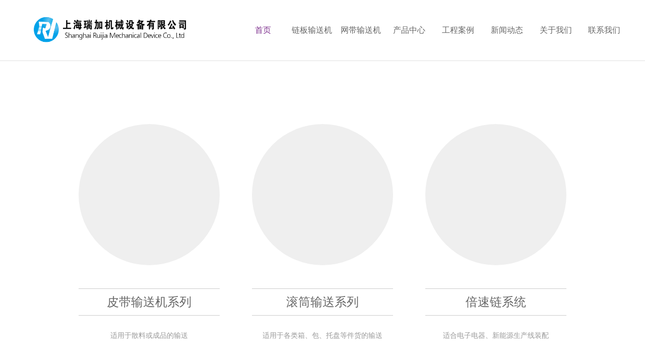

--- FILE ---
content_type: text/html
request_url: http://www.shrjjx.com/
body_size: 7845
content:
<!doctype html>
<html>
 <!--百度统计开始-->
<script>
var _hmt = _hmt || [];
(function() {
  var hm = document.createElement("script");
  hm.src = "https://hm.baidu.com/hm.js?1c0ab40d2c364badb0bf21d6ba526bb5";
  var s = document.getElementsByTagName("script")[0]; 
  s.parentNode.insertBefore(hm, s);
})();
</script>
 <!--百度统计结束-->

<head>
<meta charset="utf-8">
<meta http-equiv="X-UA-Compatible" content="IE=edge">
<meta name="viewport" content="width=device-width, initial-scale=1, user-scalable=no">
<meta name="format-detection" content="telephone=no" />
<title>链板输送机-网带输送机-倍速链-生产线流水线-上海瑞加输送设备生产厂家</title>
<meta name="description" content="上海链板输送机厂家生产链板输送机、网带输送机、提升机、皮带输送机、滚筒输送机、倍速链系统输送机、装配生产线, 链板输送机价格型号齐全，高清链板输送机图片技术参数介绍应有尽有，工业自动化流水线设备定制:13917883918。
" />
<meta name="author" content="design by www.shrjjx.com" />
<meta name="keywords" content="输送机,流水线，皮带输送机，滚筒输送机，网带输送机，链板输送机，输送机配件，输送机滚筒，带式输送机，输送机价格，输送机型号，输送机厂家,输送机配件，输送设备,输送机械" />
<link rel="stylesheet" type="text/css" href="/skin/css/base.css" />
<link rel="stylesheet" type="text/css" href="/skin/css/indexbanner.css" />
</head>
<body >
<!-- header -->
<div class="header" > <a href="/"><img class="headerLogo" src="/skin/images/logo.png" /></a> 
  <!-- list -->
  <div class="list">
    <div class="container">
      <ul class="content">
        <p class="listMTitle">产品类别</p>
        <li class="listTitle">
          <div class="title"> <img src="/skin/images/listpointer.png" /><a href="/pro/01/"><span>皮带输送机</span></a>
            <div class="pointer">
              <div class="sub sub1"></div>
              <div class="sub sub2"></div>
            </div>
          </div>
          <ul class="listContent">
          </ul>
        </li>
        <li class="listTitle">
          <div class="title"> <img src="/skin/images/listpointer.png" /><a href="/pro/02/"><span>滚筒输送机</span></a>
            <div class="pointer">
              <div class="sub sub1"></div>
              <div class="sub sub2"></div>
            </div>
          </div>
          <ul class="listContent">
          </ul>
        </li>
        <li class="listTitle">
          <div class="title"> <img src="/skin/images/listpointer.png" /><a href="/pro/04/"><span>链板式输送系统</span></a>
            <div class="pointer">
              <div class="sub sub1"></div>
              <div class="sub sub2"></div>
            </div>
          </div>
          <ul class="listContent">
          </ul>
        </li>
      </ul>
    </div>
    <div class="addBtn">
      <div class="sub1 sub"></div>
      <div class="sub2 sub"></div>
    </div>
  </div>
  <!-- list over -->
  <ul class="nav">
    <div class="navTop"></div>
    <li class="child on"> <a href="/">
      <p class="title">首页</p>
      </a> </li>
    <li class="child"> <a href="/pro/04/">
      <p class="title">链板输送机</p>
      </a> </li>
    <li class="child"> <a href="/pro/03/">
      <p class="title">网带输送机</p>
      </a> </li>
    <li class="child"> <a href="/pro/">
      <p class="title">产品中心</p>
      </a>
      <ul class="childContent">
         <a href="/pro/01/">
        <li class="childContentLi">皮带输送机</li>
        </a>  <a href="/pro/02/">
        <li class="childContentLi">滚筒输送机</li>
        </a>  <a href="/pro/03/">
        <li class="childContentLi">网带输送机</li>
        </a>  <a href="/pro/04/">
        <li class="childContentLi">链板输送机</li>
        </a>  <a href="/pro/06/">
        <li class="childContentLi">万向球平台</li>
        </a>  <a href="/pro/07/">
        <li class="childContentLi">流水线设备</li>
        </a>  <a href="/pro/08/">
        <li class="childContentLi">输送机配件</li>
        </a> 
      </ul>
      <img class="wapNavPointer" src="/skin/images/wapnavpointer.jpg" /> </li><li class="child"> <a href="/anli/">
      <p class="title">工程案例</p>
      </a>
      <ul class="childContent">
         <a href="/anli/xt/">
        <li class="childContentLi">汽车/机械/电子</li>
        </a>  <a href="/anli/hy/">
        <li class="childContentLi">医疗/化工/食品</li>
        </a>  <a href="/anli/cp/">
        <li class="childContentLi">物流/电商</li>
        </a> 
      </ul>
      <img class="wapNavPointer" src="/skin/images/wapnavpointer.jpg" /> </li><li class="child"> <a href="/shouce/">
      <p class="title">新闻动态</p>
      </a>
      <ul class="childContent">
         <a href="/shouce/cjwt/">
        <li class="childContentLi">常见问题</li>
        </a>  <a href="/shouce/Activities/">
        <li class="childContentLi">输送机价格</li>
        </a>  <a href="/shouce/hyzx/">
        <li class="childContentLi">技术动态</li>
        </a>  <a href="/shouce/bywh/">
        <li class="childContentLi">保养维护</li>
        </a> 
      </ul>
      <img class="wapNavPointer" src="/skin/images/wapnavpointer.jpg" /> </li><li class="child"> <a href="/about/">
      <p class="title">关于我们</p>
      </a>
      <ul class="childContent">
         <a href="/about/jj/">
        <li class="childContentLi">公司简介</li>
        </a>  <a href="/about/qyxc/">
        <li class="childContentLi">企业相册</li>
        </a>  <a href="/about/qywh/">
        <li class="childContentLi">企业文化</li>
        </a>  <a href="/about/xzwm/">
        <li class="childContentLi">选择我们</li>
        </a> 
      </ul>
      <img class="wapNavPointer" src="/skin/images/wapnavpointer.jpg" /> </li><li class="child"> <a href="/Contact/">
      <p class="title">联系我们</p>
      </a>
      <ul class="childContent">
        
      </ul>
      <img class="wapNavPointer" src="/skin/images/wapnavpointer.jpg" /> </li>
   
    <li class="child navChildSearch" style="line-height:px;"> <img   style="margin-top: 53px;" class="seachIcon" src="/skin/images/seachicon.png" /> </li>
  </ul>
  <!-- searchContent -->
  <div class="searchContent">
    <form  name="formsearch" action="/plus/search.php">
      <div class="seach">
        <input type="hidden" name="kwtype" value="0" />
        <input type="text" name="q" class="seachText" placeholder="搜索" />
        <button type="submit" class="search-submit">
        <div id="btn_2" class="btn"><img src="/skin/images/footsearch.png" /></div>
        </button>
      </div>
    </form>
  </div>
  <!-- searchContent over --> 
  <!-- wap --> 
  <img class="wapNavBtn" src="/skin/images/wapnavbtn.png" />
  
  <!-- wap over --> 
</div>
<!-- header over -->
</div>
<!-- wap over -->
</div>
<!-- header over -->

<link rel="stylesheet" type="text/css" href="/skin/css/index.css" />
<!-- banner -->
<div class="banner">
  <div class="contents">
    <div class="content" style="background-image:url(/skin/images/ban1.jpg)">
      <div class="container">
        <div class="contentInfo">
          <div class="sub"></div>
          <div class="quan"></div>
          <p class="title">滚筒输送系统</p>
          <p class="info">结构简单、安装简便、易拆卸维护<br/>
            投入成本低、实现产值品牌价值最大化</p>
          <a href="#">
          <div class="btn">了解更多</div>
          </a> </div>
      </div>
    </div>
    <div class="content" style="background-image:url(/skin/images/ban2.jpg)">
      <div class="container">
        <div class="contentInfo">
          <div class="sub"></div>
          <div class="quan"></div>
          <p class="title">倍速链输送系统</p>
          <p class="info">适用于各种行业和生产线，如电子、家电、汽车制造、物流配送等</p>
          <a href="#">
          <div class="btn">了解更多</div>
          </a> </div>
      </div>
    </div>
    <div class="content" style="background-image:url(/skin/images/ban3.jpg)">
      <div class="container">
        <div class="contentInfo">
          <div class="sub"></div>
          <div class="quan"></div>
          <p class="title">大型自动化生产线、流水线</p>
          <p class="info">高速、高精度生产，提高生产效率、保证安全生产</p>
          <a href="#">
          <div class="btn">了解更多</div>
          </a> </div>
      </div>
    </div>
  </div>
  <div class="bannerNav"> </div>
  <img class="bannerBg" src="/skin/images/bannerbg.jpg" /> </div>
<!-- banner over --> 

<!--product -->
<div class="other">
  <div class="container">
    <div class="child" style="margin:30px;" > <a href="/pro/01/">
      <div class="childImg"><img class="childImgc" src="/skin/images/one.png" /></div>
      <p class="childTitle">皮带输送机系列</p>
      <p class="childInfo">适用于散料或成品的输送</p>
      </a> </div>
    <div class="child" style="margin:30px;"> <a href="/pro/02/">
      <div class="childImg"><img class="childImgc" src="/skin/images/two.png" /></div>
      <p class="childTitle">滚筒输送系列</p>
      <p class="childInfo">适用于各类箱、包、托盘等件货的输送</p>
      </a> </div>
    <div class="child" style="margin:30px;"><a href="/pro/03/">
      <div class="childImg"> <img class="childImgc" src="/skin/images/three.png" /> </div>
      <p class="childTitle">倍速链系统</p>
      <p class="childInfo">适合电子电器、新能源生产线装配</p>
    </a></div>
  </div>
</div>
<!-- product over --> 

<!-- product2 -->
<div class="work">
  <div class="workTitle">
    <div class="mainTitle">PRODUCT</div>
  </div>
  <div class="container"> <a href="/pro/02/zw/123.html">
    <div class="child" id="work2"> <img class="childImg" src="/uploads/allimg/150711/1-150G1202J3260-lp.jpg" />
      <p class="childTitle">包胶转弯滚筒输送机</p>
      <img class="childFoot" src="/skin/images/projectfixed.png" /> <img class="childRight" src="/skin/images/projecticon.png" />
      <div class="childHide"></div>
      <img class="childSearch" src="/skin/images/projectsearch.png" />
      <div class="childSearchBg"></div>
    </div>
    </a>
<a href="/pro/01/sp/278.html">
    <div class="child" id="work3"> <img class="childImg" src="/uploads/allimg/181031/1-1Q03110503D37.jpg" />
      <p class="childTitle">不锈钢双层皮带输送机</p>
      <img class="childFoot" src="/skin/images/projectfixed.png" /> <img class="childRight" src="/skin/images/projecticon.png" />
      <div class="childHide"></div>
      <img class="childSearch" src="/skin/images/projectsearch.png" />
      <div class="childSearchBg"></div>
    </div>
    </a>
<a href="/pro/04/px/320.html">
    <div class="child" id="work4"> <img class="childImg" src="/uploads/allimg/240831/1-240S11RUE26.jpg" />
      <p class="childTitle">压铸机冷却链板线</p>
      <img class="childFoot" src="/skin/images/projectfixed.png" /> <img class="childRight" src="/skin/images/projecticon.png" />
      <div class="childHide"></div>
      <img class="childSearch" src="/skin/images/projectsearch.png" />
      <div class="childSearchBg"></div>
    </div>
    </a>
<a href="/pro/04/px/319.html">
    <div class="child" id="work5"> <img class="childImg" src="/uploads/allimg/240831/1-240S1152349647.jpg" />
      <p class="childTitle">废料链板输送机</p>
      <img class="childFoot" src="/skin/images/projectfixed.png" /> <img class="childRight" src="/skin/images/projecticon.png" />
      <div class="childHide"></div>
      <img class="childSearch" src="/skin/images/projectsearch.png" />
      <div class="childSearchBg"></div>
    </div>
    </a>
<a href="/pro/01/zw/1031/277.html">
    <div class="child" id="work6"> <img class="childImg" src="/uploads/allimg/240901/1-240Z11G025b8.jpg" />
      <p class="childTitle">转弯皮带输送机厂家</p>
      <img class="childFoot" src="/skin/images/projectfixed.png" /> <img class="childRight" src="/skin/images/projecticon.png" />
      <div class="childHide"></div>
      <img class="childSearch" src="/skin/images/projectsearch.png" />
      <div class="childSearchBg"></div>
    </div>
    </a>
<a href="/pro/07/ds/272.html">
    <div class="child" id="work7"> <img class="childImg" src="/uploads/allimg/240831/1-240S122021c01.jpg" />
      <p class="childTitle">倍速链装配线</p>
      <img class="childFoot" src="/skin/images/projectfixed.png" /> <img class="childRight" src="/skin/images/projecticon.png" />
      <div class="childHide"></div>
      <img class="childSearch" src="/skin/images/projectsearch.png" />
      <div class="childSearchBg"></div>
    </div>
    </a>
 </div>
</div>
<!-- PRODUCT over --> 

<!-- about -->
<div class="about">
  <div class="container">
    <div class="left"><img src="/skin/images/gs.jpg" /></div>
    <div class="right">
      <p class="title">欢迎来到上海瑞加机械</p>
      <p class="info"> 上海瑞加机械设备有限公司专门从事输送机械,流水线,输送线,输送带,包装机械等自动化设备的研究、设计开发、销售的企业，产品涉及皮带输送机、滚筒输送机、流水线、板链输送机、网带输送机、倍速链输送机、插件线、烘道线、爬坡线、升降机、悬挂线、装配线、包装机械等自动化机械设备。 瑞加的核心理念，就是为顾客提供优质的产品和满意的服务。为此，我们将不懈努力，不断完善我们的产品线，改进我们的服务水平。不但力求让我们的产品质优价良，充分满足顾客的需要，而且确保我们的服务能够贴近人心，让顾客</p>
      <a href="/a/guanyuwomen/">
      <div class="btn">查看更多 >></div>
      </a> </div>
  </div>
</div>
<!-- about over --> 

<!-- news -->
<div class="news">
  <div class="mainTitle">新闻资讯</div>
  <div class="container">
    <div class="contents">
      <div class="content"> <a href="/shouce/hyzx/336.html">
        <div class="child">
          <div class="childImg"><img src="/uploads/allimg/250430/1-250430212330294-lp.jpg" /></div>
          <p class="childTitle">链板输送机有哪些优点</p>
          <p class="childTime">2025-06-22</p>
          <p class="childInfo">链板输送机 作为一种广泛应用于食品、化工、电子、机械制造等...</p>
        </div>
        </a>
<a href="/shouce/hyzx/340.html">
        <div class="child">
          <div class="childImg"><img src="/uploads/allimg/250617/1-25061FQ640G2-lp.jpg" /></div>
          <p class="childTitle">链板输送机适合哪些行业</p>
          <p class="childTime">2025-06-17</p>
          <p class="childInfo">链板输送机 凭借其结构坚固、承载能力强、适应性广等特点，在...</p>
        </div>
        </a>
<a href="/shouce/hyzx/171.html">
        <div class="child">
          <div class="childImg"><img src="/uploads/150629/1-1506291T444128.jpg" /></div>
          <p class="childTitle">输送机及主要知名厂家介绍</p>
          <p class="childTime">2025-06-12</p>
          <p class="childInfo">输送机厂家 行业有哪些厂家是让消费者信得过的呢？从企业销量...</p>
        </div>
        </a>
<a href="/shouce/hyzx/338.html">
        <div class="child">
          <div class="childImg"><img src="/uploads/allimg/250610/1-250610191U3Z3-lp.jpg" /></div>
          <p class="childTitle">顶板链输送机常见故障及解</p>
          <p class="childTime">2025-06-12</p>
          <p class="childInfo">顶板链输送机 作为工业生产中重要的物料输送设备，在长期运行...</p>
        </div>
        </a>
<a href="/shouce/hyzx/335.html">
        <div class="child">
          <div class="childImg"><img src="/uploads/allimg/250414/1-2504141914202J-lp.jpg" /></div>
          <p class="childTitle">链板输送机：多领域高效传</p>
          <p class="childTime">2025-04-14</p>
          <p class="childInfo">在现代工业生产的复杂流程中，物料的高效传输是保障生产效率...</p>
        </div>
        </a>
<a href="/shouce/hyzx/333.html">
        <div class="child">
          <div class="childImg"><img src="/uploads/allimg/241231/1-2412310Z6325B-lp.jpg" /></div>
          <p class="childTitle">链板输送机的输送能力和哪</p>
          <p class="childTime">2024-12-31</p>
          <p class="childInfo">链板输送机 的输送能力与以下多种因素有关： 链板速度 链板的...</p>
        </div>
        </a>
<a href="/shouce/hyzx/332.html">
        <div class="child">
          <div class="childImg"><img src="/uploads/allimg/241104/1-2411040916314K-lp.jpg" /></div>
          <p class="childTitle">链板输送机结构组成</p>
          <p class="childTime">2024-11-04</p>
          <p class="childInfo">链板输送机 主要由以下部分结构组成： 一、机架： 1、头架：位...</p>
        </div>
        </a>
<a href="/shouce/hyzx/325.html">
        <div class="child">
          <div class="childImg"><img src="/uploads/allimg/240907/1-240ZF92620239-lp.jpg" /></div>
          <p class="childTitle">链板输送机参数</p>
          <p class="childTime">2024-10-17</p>
          <p class="childInfo">链板输送机 的参数包括以下方面（仅供参考，实际参数可能因不...</p>
        </div>
        </a>
<a href="/shouce/hyzx/328.html">
        <div class="child">
          <div class="childImg"><img src="/uploads/allimg/240911/1-2409111G14V51-lp.jpg" /></div>
          <p class="childTitle">链板输送机型号有哪些</p>
          <p class="childTime">2024-09-25</p>
          <p class="childInfo">链板输送机 以其独特的优势在众多行业中得到了广泛应用，为生...</p>
        </div>
        </a>
<a href="/shouce/hyzx/329.html">
        <div class="child">
          <div class="childImg"><img src="/uploads/allimg/240918/1-24091QT256116-lp.jpg" /></div>
          <p class="childTitle">链板输送机标准有哪些</p>
          <p class="childTime">2024-09-18</p>
          <p class="childInfo">链板输送机 在现代物流、生产线和工业自动化领域发挥着越来越...</p>
        </div>
        </a>
<a href="/shouce/hyzx/326.html">
        <div class="child">
          <div class="childImg"><img src="/uploads/allimg/240908/1-240ZR1153IS-lp.jpg" /></div>
          <p class="childTitle">链板输送机电机功率计算</p>
          <p class="childTime">2024-09-08</p>
          <p class="childInfo">链板输送机 电机的主要是提供动力，驱动链板转动，从而实现物...</p>
        </div>
        </a>
<a href="/shouce/hyzx/324.html">
        <div class="child">
          <div class="childImg"><img src="/uploads/allimg/240906/1-240Z61G045U5-lp.jpg" /></div>
          <p class="childTitle">链板输送机的工作原理</p>
          <p class="childTime">2024-09-06</p>
          <p class="childInfo">链板输送机 的工作原理主要是以链条作为牵引构件，以金属板作...</p>
        </div>
        </a>
<a href="/shouce/hyzx/323.html">
        <div class="child">
          <div class="childImg"><img src="/uploads/allimg/240904/1-240Z4094014330-lp.jpg" /></div>
          <p class="childTitle">塑料链板输送机维护周期是</p>
          <p class="childTime">2024-09-04</p>
          <p class="childInfo">塑料链板输送机 是一种以塑料链板作为输送载体的连续输送设备...</p>
        </div>
        </a>
<a href="/shouce/hyzx/322.html">
        <div class="child">
          <div class="childImg"><img src="/uploads/allimg/240904/1-240Z409263Y40-lp.jpg" /></div>
          <p class="childTitle">塑料链板输送机日常维护方</p>
          <p class="childTime">2024-09-04</p>
          <p class="childInfo">塑料链板输送机 在日常使用中，做好维护工作可以延长其使用寿...</p>
        </div>
        </a>
<a href="/shouce/hyzx/321.html">
        <div class="child">
          <div class="childImg"><img src="/uploads/allimg/240901/1-240Z11P05L18-lp.jpg" /></div>
          <p class="childTitle">链板输送机的发展趋势</p>
          <p class="childTime">2024-09-01</p>
          <p class="childInfo">链板输送机 的发展趋势主要体现在以下几个方面： 一、智能化...</p>
        </div>
        </a>
<a href="/shouce/hyzx/293.html">
        <div class="child">
          <div class="childImg"><img src="/uploads/170306/170801/1-1FP1155625648.jpg" /></div>
          <p class="childTitle">皮带输送机张紧装置作用及</p>
          <p class="childTime">2024-09-01</p>
          <p class="childInfo">张紧装置是 皮带输送机 重要组成部分，直接影响整机的工作性...</p>
        </div>
        </a>
<a href="/shouce/hyzx/305.html">
        <div class="child">
          <div class="childImg"><img src="/uploads/allimg/190410/1-1Z410152601413.jpg" /></div>
          <p class="childTitle">链板输送机特点有哪些</p>
          <p class="childTime">2024-09-01</p>
          <p class="childInfo">链板输送机 可以满足饮料贴标、灌装、清洗等设备的单列输送的...</p>
        </div>
        </a>
<a href="/shouce/hyzx/294.html">
        <div class="child">
          <div class="childImg"><img src="/uploads/allimg/150706/1-150F61IH2P5.jpg" /></div>
          <p class="childTitle">爬坡皮带输送机优势和应用</p>
          <p class="childTime">2024-09-01</p>
          <p class="childInfo">爬坡皮带输送机 具有结构简单、运行可靠，维修方便等优点，具...</p>
        </div>
        </a>
 </div>
    </div>
    <img class="leftBtn navBtn" onClick="newsBtnClick('-')" src="/skin/images/newsleft.png" /> <img class="rightBtn navBtn" onClick="newsBtnClick('+')" src="/skin/images/newsright.png" /> </div>
</div>
<!-- news over --> 

<!-- work -->
<div class="work">
  <div class="workTitle">
    <div class="mainTitle">经典案例</div>
  </div>
  <div class="container"> <a href="/anli/jx/254.html">
    <div class="child" id="work2"> <img class="childImg" src="/uploads/allimg/180821/1-1PR1105912L1.jpg" />
      <p class="childTitle">电子产品</p>
      <img class="childFoot" src="/skin/images/projectfixed.png" /> <img class="childRight" src="/skin/images/projecticon.png" />
      <div class="childHide"></div>
      <img class="childSearch" src="/skin/images/projectsearch.png" />
      <div class="childSearchBg"></div>
    </div>
    </a>
<a href="/anli/pz/261.html">
    <div class="child" id="work3"> <img class="childImg" src="/uploads/allimg/171126/1-1G12619523G15.jpg" />
      <p class="childTitle">纸板输送线</p>
      <img class="childFoot" src="/skin/images/projectfixed.png" /> <img class="childRight" src="/skin/images/projecticon.png" />
      <div class="childHide"></div>
      <img class="childSearch" src="/skin/images/projectsearch.png" />
      <div class="childSearchBg"></div>
    </div>
    </a>
<a href="/anli/pz/255.html">
    <div class="child" id="work4"> <img class="childImg" src="/uploads/allimg/180821/1-1PR1110014543.jpg" />
      <p class="childTitle">保险箱</p>
      <img class="childFoot" src="/skin/images/projectfixed.png" /> <img class="childRight" src="/skin/images/projecticon.png" />
      <div class="childHide"></div>
      <img class="childSearch" src="/skin/images/projectsearch.png" />
      <div class="childSearchBg"></div>
    </div>
    </a>
<a href="/anli/pz/263.html">
    <div class="child" id="work5"> <img class="childImg" src="/uploads/allimg/180920/1-1P9201421044P.jpg" />
      <p class="childTitle">床垫输送线</p>
      <img class="childFoot" src="/skin/images/projectfixed.png" /> <img class="childRight" src="/skin/images/projecticon.png" />
      <div class="childHide"></div>
      <img class="childSearch" src="/skin/images/projectsearch.png" />
      <div class="childSearchBg"></div>
    </div>
    </a>
<a href="/anli/jd/262.html">
    <div class="child" id="work6"> <img class="childImg" src="/uploads/allimg/180831/1-1PS12021205C.jpg" />
      <p class="childTitle">冰箱输送线</p>
      <img class="childFoot" src="/skin/images/projectfixed.png" /> <img class="childRight" src="/skin/images/projecticon.png" />
      <div class="childHide"></div>
      <img class="childSearch" src="/skin/images/projectsearch.png" />
      <div class="childSearchBg"></div>
    </div>
    </a>
<a href="/anli/yl/250.html">
    <div class="child" id="work7"> <img class="childImg" src="/uploads/allimg/180821/1-1PR11049209C.jpg" />
      <p class="childTitle">饮料、矿泉水生产线</p>
      <img class="childFoot" src="/skin/images/projectfixed.png" /> <img class="childRight" src="/skin/images/projecticon.png" />
      <div class="childHide"></div>
      <img class="childSearch" src="/skin/images/projectsearch.png" />
      <div class="childSearchBg"></div>
    </div>
    </a>
 </div>
</div>
<!-- work over --> 
<!-- footer --> 
<div class="footer">
  <div class="head">
    <div class="container">
      <div class="left">
        <p class="title">搜索本站</p>
        <form  name="formsearch" action="/plus/search.php">
          <div class="seach">
            <input type="hidden" name="kwtype" value="0" />
            <input type="text" name="q" class="seachText" placeholder="搜索" />
            <button type="submit" class="search-submit">
            <div id="btn" class="btn"> <img  src="/skin/images/footsearch.png" /> </div>
            </button>
          </div>
        </form>
      </div>
      <div class="right">
        <p class="title">电话：021-31006286</p>      
        <p class="title">手机：13917883918</p>     
      </div>
    </div>
  </div>
  <div class="foot">
    <p>Copyright 2013-2025 by 上海瑞加机械 版权所有 | <a href="http://beian.miit.gov.cn/" target="_blank"><b>沪ICP备13027033号-2</b></a></a> </p>
  </div>
</div> 
<!-- footer over --> 
<!-- js --> 
<script src="/skin/js/jquery-1.11.0.min.js"></script> 
<script src="/skin/js/base.js"></script> 
<script src="/skin/js/index.js"></script> 
<script src="/skin/js/indexnews.js"></script> 
<script src="/skin/js/indexbanner.js"></script> 

<!-- js over -->
</body>
</html>
<script>
	$(function(){
		$("#btn").click(function(){
			$("#post_1").submit();
		});

	
		$("#btn_2").click(function(){
			$("#post_2").submit();
		});
		$("#btn_3").click(function(){
			$("#post_3").submit();
		});
	});



</script>

--- FILE ---
content_type: text/css
request_url: http://www.shrjjx.com/skin/css/base.css
body_size: 4823
content:
* {
	transition-property: all;
	-ms-transition-property: all;
	-moz-transition-property: all;
	-webkit-transition-property: all;
	-o-transition-property: all;
}
html, body {
	font-size:14px;
	background:#fff;
	width:100%;
	margin:0px;
	padding:0px;
	font-family: "Microsoft YaHei", Helvetica Neue, Tahoma, Arial, "微软雅黑", "宋体", "黑体";
}
img {
	border:0px;
        
}
ul, li, p {
	margin:0px;
	padding:0px;
}
a {
	text-decoration: none;
}
ul, li {
	list-style-type:none;
}
input, button, select, textarea, select, option {
	outline:none;
}
select, option, textarea {
	resize:none;
	-webkit-appearance: none;
	padding:0;
	margin:0;
	font-weight:normal;
}
input[type="button"], input[type="submit"], input[type="reset"], input[type="text"] {
	-webkit-appearance: none;
	padding:0;
	margin:0;
	font-weight:normal;
}
.container {
	position:relative;
	width:1200px;
	margin:0px auto;
}
.container:after {
	content: "020";
	display: block;
	height: 0;
	clear: both;
	visibility:hidden;
}
.mainTitle {
	width:295px;
	margin:0 auto;
	line-height:70px;
	color:#666;
	font-size:40px;
	text-align:center;
	border-top:1px solid #d5d5d5;
	border-bottom:1px solid #d5d5d5;
}
.seach {
	position:relative;
	margin-top:40px;
	width:300px;
	height:30px;
	background:#fff;
}
.seach .seachText {
	width:260px;
	color:#999999;
	font-size:12px;
	padding:0 0 0 6px;
	line-height:1;
	margin:0;
	border:0;
	height:30px;
}
.seach .btn {
	cursor:pointer;
	position:absolute;
	top:0;
	right:0;
	width:30px;
	height:30px;
	text-align:center;
	line-height:30px;
	background:#474747;
}
.seach .btn {
	transition-duration: .5s;
	-ms-transition-duration: .5s;
	-moz-transition-duration: .5s;
	-webkit-transition-duration: .5s;
}
.seach .btn:hover {
	background:#000;
}
.seach .btn img {
	vertical-align:middle;
}
.vedioHide {
	display:none;
	position:fixed;
	top:0px;
	left:0px;
	width:100%;
	height:100%;
	background:url(../images/blackbg.png);
	z-index:4;
}
.vedioContent {
	display:none;
	position:fixed;
	top:50%;
	left:50%;
	width:650px;
	height:450px;
	margin:-260px 0 0 -335px;
	z-index:5;
	background:#fff;
	padding:20px 20px 50px 20px;
	box-shadow: 0px 0px 40px 0px rgba(0,0,0,0.2);
	-moz-box-shadow: 0px 0px 40px 0px rgba(0,0,0,0.2);
	-ms-box-shadow: 0px 0px 40px 0px rgba(0,0,0,0.2);
	-o-box-shadow: 0px 0px 40px 0px rgba(0,0,0,0.2);
	-webkit-box-shadow: 0px 0px 40px 0px rgba(0,0,0,0.2);
	border-radius:6px;
	-moz-border-radius:6px;
	-ms-border-radius:6px;
	-o-border-radius:6px;
	-webkit-border-radius:6px;
}
.vedioContent iframe {
	width:100% !important;
	height:100% !important;
}
.vedioContent .vedioClose {
	position:absolute;
	bottom:18px;
	right:24px;
	cursor:pointer;
}
.header {
	position:fixed;
	width:100%;
	height:120px !important;
	background:#fff;
	z-index:5;
	border-bottom:1px solid #e0e0e0;
}
.header .container {
	height:100%;
}
.header .headerLogo {
	float:left;
        margin-left:50px;
        margin-top:15px !important;
        margin-bottom:15px !important;
        min-width:150px;
        max-width:330px;
	
}
.header .nav .navTop {
	position:absolute;
	top:0px;
	display:none ;
	height:4px;
	background:#7e308e;
}
.header .nav .navTop {
	transition-duration: .5s;
	-ms-transition-duration: .5s;
	-moz-transition-duration: .5s;
	-webkit-transition-duration: .5s;
}
.header .nav {
	position:absolute;
	top:0px;
	right:0px;
	width:63%;
	height:120px !important;
}
.header .nav .child {
	position:relative;
	float:left;
	width:12%;
	height:120px !important;
	line-height:120px !important;
	text-align:center;
	color:#666;
}
.header .nav .child.navChildSearch {
	line-height:20px;
}
.header .nav .child:hover .title {
	color:#7D2F8D;
}
.header .nav .child .title {
	font-size:16px;
	color:#666;
}
.header .nav .child .title {
	transition-duration: .5s;
	-ms-transition-duration: .5s;
	-moz-transition-duration: .5s;
	-webkit-transition-duration: .5s;
}
.header .nav .child.on .title {
	color:#7D2F8D;
}
.header .nav .child .childContent {
	display:none;
	position:absolute;
	top:120px !important;
	width:120%;
}
.header .nav .child .childContent .childContentLi {
	background:url(../images/navchildbg.png);
	color:#666;
	font-size:14px;
	height:38px !important;
	line-height:38px !important;
	border-bottom:1px solid #c6c5c4;
	-webkit-box-shadow: 0px 2px 2px 0px rgba(125,125,125,0.2);
	-moz-box-shadow: 0px 2px 2px 0px rgba(125,125,125,0.2);
	-ms-box-shadow: 0px 2px 2px 0px rgba(125,125,125,0.2);
	-o-box-shadow: 0px 2px 2px 0px rgba(125,125,125,0.2);
	box-shadow: 0px 2px 2px 0px rgba(125,125,125,0.2);
}
.header .nav .child .childContent .childContentLi:hover {
	background:#81418a;
	color:#fff;
}
.header .nav .child .language {
	display:inline-block;
*display:inline;
*zoom:1;
	height:16px;
	line-height:16px;
	padding:0 8px;
	font-size:16px;
	color:#666;
}
.header .nav .child .language:hover {
	color:#7D2F8D;
}
.header .nav .child .language.cn {
	border-right:1px solid #ccc;
}
.header .nav .child .language.on {
	color:#7D2F8D;
}
.header .nav .child .seachIcon {
	cursor:pointer;
        margin:55px !important;
}
.header .list {
	position:relative;
	background:#363839;
	z-index:6;
}
.header .list .container {
	padding:50px 0;
	display:none;
}
.header .list .content {
	width:492px;
}
.header .list .listMTitle {
	color:#fff;
	font-size:18px;
	line-height:24px;
	padding-bottom:24px;
}
.header .list .listTitle {
	position:relative;
	width:100%;
}
.header .list .listTitle:after {
	content: "020";
	display: block;
	height: 0;
	clear: both;
	visibility:hidden;
}
.header .list .listTitle .title {
	border-bottom:1px solid #999999;
	line-height:36px;
	color:#B9B9B9;
	font-size:14px;
	font-family:Arial, Helvetica, sans-serif;
}
.header .list .listTitle .title a {
	color:#B9B9B9;
	font-size:14px;
}
.header .list .listTitle .title img {
	margin-right:12px;
}
.header .list .listTitle .title .pointer {
	cursor:pointer;
	position:absolute;
	right:0px;
	top:16px;
	width:11px;
	height:11px;
}
.header .list .listTitle .title .pointer .sub {
	position:absolute;
	left:0px;
	top:5px;
	width:11px;
	height:1px;
	background:#999;
}
.header .list .listTitle .title .pointer .sub.sub2 {
	transform:rotate(90deg);
	-moz-transform:rotate(90deg);
	-ms-transform:rotate(90deg);
	-o-transform:rotate(90deg);
	-webkit-transform:rotate(90deg);
}
.header .list .listTitle .title .pointer .sub.sub2 {
	transition-duration: .5s;
	-ms-transition-duration: .5s;
	-moz-transition-duration: .5s;
	-webkit-transition-duration: .5s;
}
.header .list .listTitle .title .pointer.on .sub.sub2 {
	transform:rotate(0deg);
	-moz-transform:rotate(0deg);
	-ms-transform:rotate(0deg);
	-o-transform:rotate(0deg);
	-webkit-transform:rotate(0deg);
}
.header .list .listTitle .listContent {
	display:none;
	width:94%;
	float:right;
}
.header .list .addBtn {
	z-index:5;
	cursor:pointer;
	position:absolute;
	bottom:-35px;
	right:0;
	width:35px;
	height:35px;
	background:url(../images/addicon.png) no-repeat;
}
.header .list .addBtn .sub {
	position:absolute;
	width:10px;
	height:2px;
	background:#fff;
}
.header .list .addBtn .sub.sub1 {
	top:12px;
	left:22px;
}
.header .list .addBtn .sub.sub2 {
	top:12px;
	left:22px;
	transform:rotate(90deg);
	-moz-transform:rotate(90deg);
	-ms-transform:rotate(90deg);
	-o-transform:rotate(90deg);
	-webkit-transform:rotate(90deg);
}
.header .list .addBtn .sub.sub2 {
	transition-duration: .5s;
	-ms-transition-duration: .5s;
	-moz-transition-duration: .5s;
	-webkit-transition-duration: .5s;
}
.header .list .addBtn.on .sub.sub2 {
	transform:rotate(0deg);
	-moz-transform:rotate(0deg);
	-ms-transform:rotate(0deg);
	-o-transform:rotate(0deg);
	-webkit-transform:rotate(0deg);
}
.header .searchContent {
	display:none;
	position:absolute;
	bottom:-80px;
	right:0px;
	padding:25px;
	background-color: #f2efef;
	border-bottom:1px solid #dcdadb;
	border-left:1px solid #dcdadb;
}
.header .searchContent .seach {
	margin:0;
}
.wapNavBtn {
	display:none;
	position:absolute;
	top:38px;
	right:32px;
	cursor:pointer;
}
.wapLanguage {
	display:none;
	position:absolute;
	top:35px;
	right:120px;
}
.wapLanguage .language {
	padding:0 14px;
	color:#999999;
	font-size:28px;
	line-height:28px;
	display:inline-block;
*display:inline;
*zoom:1;
}
.wapLanguage .language.on {
	color:#7D2F8D;
}
.wapLanguage .language.cn {
	border-right:3px solid #bababa;
}
.wapNavPointer {
	display:none;
	position:absolute;
	top:3px;
	right:3px;
	cursor:pointer;
}
.crumbs {
	padding-top:120px !important;
	position:relative;
	height:55px;
	line-height:55px;
	background:url(../images/banner.jpg) repeat-x;
	background-position:center bottom;
	border-bottom:1px solid #e0e0e0;
}
.crumbs .title {
	float:left;
	color:#333333;
	font-size:20px;
	font-family:""微软雅黑"";
}
.crumbs .childs {
	float:right;
	color:#666;
	font-size:14px;
	font-family:"Hiragino Sans GB";
}
.crumbs .childs a {
	color:#666;
}
.crumbs .childs span {
	margin:0 6px;
}
.main {
	padding:40px 0 90px 0;
}
.main .maxTitle {
	position:relative;
	line-height:34px;
}

.main .maxTitle img {
	width:100%;
	height:auto;
}

.main .maxTitle span {
	position:relative;
	z-index:1;
	padding-right:18px;
	background:#fff;
	color:#7D2F8D;
	font-size:30px;
}
.main .maxTitle .sub {
	position:absolute;
	top:18px;
	width:100%;
	height:1px;
	width:100%;
	background:#d6d6d6;
}
.main .top {
	display:none;
	position:fixed;
	right:50px;
	bottom:300px;
	z-index:1;
	width:60px;
	height:60px;
	background:#d4d4d4;
	line-height:60px;
	text-align:center;
	cursor:pointer;
}
.main .top {
	transition-duration: .5s;
	-ms-transition-duration: .5s;
	-moz-transition-duration: .5s;
	-webkit-transition-duration: .5s;
}
.main .top:hover {
	background:#717373;
}
.main .top img {
	vertical-align:middle;
}
.footer {
	height:262px;
}
.footer .title {
	color:#dadada;
	font-size:16px;
	padding-top:40px;
}
.footer .head {
	height:222px;
	background:#717373;
}
.footer .head .left {
	position:absolute;
	top:0px;
	left:100px;
	width:300px;
}
.footer .head .right {
	position:absolute;
	top:0px;
	right:0px;
	width:400px;
}
.footer .head .right .content {
	margin-top:40px;
}
.footer .head .right .content img {
	margin-right:6px;
}
.footer .head .right .content img {
	transition-duration: .5s;
	-ms-transition-duration: .5s;
	-moz-transition-duration: .5s;
	-webkit-transition-duration: .5s;
}
.footer .head .right .content img:hover {
	transform:scale(1.1);
	-moz-transform:scale(1.1);
	-ms-transform:scale(1.1);
	-o-transform:scale(1.1);
	-webkit-transform:scale(1.1);
}
.footer .foot {
	height:40px;
	background:#474747;
	line-height:40px;
	text-align:center;
	color:#b7b7b7;
	font-size:12px;
	font-family:Arial, Helvetica, sans-serif;
	font-family:""微软雅黑"";
}
.footer .foot a {
	color:#b7b7b7;
}
 @media (max-width: 639px) {
.container {
	width:93.75%;
}
.mainTitle {
	width:150px;
	line-height:35px;
	font-size:20px;
}
.seach {
	margin-top:19px;
	width:150px;
	height:21px;
}
.seach .seachText {
	width:125px;
	font-size:12px;
	padding:0 0 0 5px;
	line-height:21px;
	height: 20px;
}
.seach .btn {
	width:22px;
	height:22px;
	line-height:22px;
}
.vedioContent {
	width:300px;
	height:210px;
	margin:-130px 0 0 -160px;
	padding:10px 10px 20px 10px;
}
.vedioContent iframe {
	width:100% !important;
	height:100% !important;
}
.vedioContent .vedioClose {
	bottom:5px;
	right:10px;
}
.header {
	height:50px !important;
}
.header .headerLogo {
	top:13px !important;
	left:16px;
	width:56px;
}
.header .nav .navTop {
	display:none !important;
}
.header .nav {
	display:none;
	top:50px;
	right:0px;
	width:100%;
	height:auto !important;
	background:#fff;
	padding-bottom:10px;
}
.header .nav .child {
	float:none;
	width:90%;
	text-align:left;
	margin:0 auto;
	color:#333333;
	background-color: #f9f9f9;
	border-left:1px solid #dadada;
	border-right:1px solid #dadada;
	border-bottom:1px solid #dadada;
	height:auto !important;
	line-height: 35px !important;
}
.header .nav .child:nth-child(2) {
	border-top:1px solid #dadada;
}
.header .nav .child .title {
	font-size:12px;
	color:#666;
	padding:0 2%;
	display: inherit;
}
.header .nav .child .childContent {
	display:none;
	position:relative;
	top:0px !important;
	width:130%;
}
.header .nav .child .childContent .childContentLi {
	padding:0 4%;
	color:#666;
	font-size:12px;
	height:35px;
	line-height:35px;
	border-top:1px solid #dadada;
	border-bottom:0px;
}
.header .nav .navChildLanguage {
	display:none;
}
.header .nav .navChildSearch {
	display:none;
}
.header .list {
	display:none !important;
}
.header .searchContent {
	display:none !important;
}
.wapNavPointer {
	display:block;
	top:3px;
	right:3px;
}
.wapNavBtn {
	display:block;
	top:19px;
	right:16px;
	width:24px;
}
.wapLanguage {
	display:block;
	top:17px;
	right:50px;
}
.wapLanguage .language {
	padding:0 2px;
	font-size:14px;
	line-height:14px;
}
.wapLanguage .language.cn {
	border-right:1px solid #bababa;
}
.crumbs {
	padding-top:50px !important;
	height:30px;
	line-height:30px;
}
.crumbs .title {
	font-size:12px;
}
.crumbs .childs {
	display:none;
}
.main {
	padding:20px 0 45px 0;
}
.main .maxTitle {
	line-height:20px;
}
.main .maxTitle span {
	padding-right:8px;
	font-size:18px;
}
.main .maxTitle .sub {
	top:10px;
}
.footer {
	height:auto;
}
.footer .title {
	font-size:12px;
	padding-top:10px;
	line-height:17px;
}
.footer .head {
	height:95px;
}
.footer .head .left {
	position:absolute;
	top:0px;
	left:0px;
	width:150px;
}
.footer .head .right {
	width:130px;
}
.footer .head .right .content {
	margin-top:16px;
}
.footer .head .right .content img {
	margin-right:3px;
	height:14px;
}
.footer .foot {
	height:auto;
	line-height:14px;
	font-size:12px;
	padding:8px 0;
}
.footer .foot p {
	width:80%;
	margin:0 auto;
}
}
@media (min-width: 640px) and (max-width:1023px ) {
.container {
	width:600px;
}
.mainTitle {
	width:248px;
	line-height:50px;
	font-size:25px;
}
.seach {
	margin-top:17px;
	width:245px;
	height:33px;
}
.seach .seachText {
	width:235px;
	font-size:16px;
	padding:0 0 0 10px;
	line-height:33px;
}
.seach .btn {
	width:33px;
	height:33px;
	line-height:33px;
}
.vedioContent {
	width:600px;
	height:420px;
	margin:-260px 0 0 -320px;
	padding:20px 20px 50px 20px;
	box-shadow: 0px 0px 40px 0px rgba(0,0,0,0.2);
	-moz-box-shadow: 0px 0px 40px 0px rgba(0,0,0,0.2);
	-ms-box-shadow: 0px 0px 40px 0px rgba(0,0,0,0.2);
	-o-box-shadow: 0px 0px 40px 0px rgba(0,0,0,0.2);
	-webkit-box-shadow: 0px 0px 40px 0px rgba(0,0,0,0.2);
	border-radius:6px;
	-moz-border-radius:6px;
	-ms-border-radius:6px;
	-o-border-radius:6px;
	-webkit-border-radius:6px;
}
.vedioContent iframe {
	width:100% !important;
	height:100% !important;
}
.vedioContent .vedioClose {
	position:absolute;
	bottom:10px;
	right:20px;
	cursor:pointer;
}
.header {
	height:73px !important;
}
.header .headerLogo {
	top:23px !important;
	left:31px;
	width:94px;
}
.header .nav .navTop {
	display:none !important;
}
.header .nav {
	display:none;
	top:73px;
	right:0px;
	width:100%;
	height:auto !important;
	background:#fff;
	padding-bottom:20px;
}
.header .nav .child {
	float:none;
	width:90%;
	text-align:left;
	margin:0 auto;
	color:#333333;
	background-color: #f9f9f9;
	border-left:1px solid #dadada;
	border-right:1px solid #dadada;
	border-bottom:1px solid #dadada;
	height:auto !important;
	line-height: 35px !important;
}
.header .nav .child:nth-child(2) {
	border-top:1px solid #dadada;
}
.header .nav .child .title {
	font-size:12px;
	color:#666;
	padding:0 2%;
	display: inherit;
}
.header .nav .child .childContent {
	display:none;
	position:relative;
	top:0px !important;
	width:100%;
}
.header .nav .child .childContent .childContentLi {
	padding:0 4%;
	color:#666;
	font-size:12px;
	height:35px;
	line-height:35px;
	border-top:1px solid #dadada;
	border-bottom:0px;
}
.header .nav .navChildLanguage {
	display:none;
}
.header .nav .navChildSearch {
	display:none;
}
.header .list {
	display:none !important;
}
.header .searchContent {
	display:none !important;
}
.wapNavPointer {
	display:block;
	top:3px;
	right:3px;
}
.wapNavBtn {
	display:block;
	top:29px;
	right:33px;
	width:32px;
}
.wapLanguage {
	display:block;
	top:29px;
	right:120px;
}
.wapLanguage .language {
	padding:0 14px;
	font-size:18px;
	line-height:18px;
}
.wapLanguage .language.cn {
	border-right:3px solid #bababa;
}
.crumbs {
	padding-top:73px !important;
	height:55px;
	line-height:55px;
}
.crumbs .title {
	font-size:20px;
}
.crumbs .childs {
	font-size:14px;
}
.crumbs .childs span {
	margin:0 6px;
}
.main {
	padding:40px 0 90px 0;
}
.main .maxTitle {
	line-height:34px;
}
.main .maxTitle span {
	padding-right:18px;
	font-size:28px;
}
.main .maxTitle .sub {
	top:18px;
}
.footer {
	height:auto;
}
.footer .title {
	font-size:16px;
	padding-top:18px;
	line-height:28px;
}
.footer .head {
	height:140px;
}
.footer .head .left {
	position:absolute;
	top:0px;
	left:0px;
	width:300px;
}
.footer .head .right {
	width:130px;
}
.footer .head .right .content {
	margin-top:17px;
}
.footer .head .right .content img {
	margin-right:6px;
}
.footer .foot {
	height:auto;
	line-height:16px;
	font-size:14px;
	padding:11px 0;
}
.footer .foot p {
	width:70%;
	margin:0 auto;
}
}
@media (min-width: 1024px) and (max-width:1199px ) {
.container {
	width:980px;
}
.mainTitle {
	width:295px;
	line-height:56px;
	font-size:36px;
}
.header {
	height:80px !important;
}
.header .headerLogo {
	top:16px !important;
	left:60px;
	width:133px;
}
.header .nav .navTop {
	height:2px;
}
.header .nav {
	height:80px !important;
}
.header .nav .child {
	height:80px !important;
	line-height:80px !important;
}
.header .nav .child .title {
	font-size:12px;
}
.header .nav .child .childContent {
	top:80px !important;
}
.header .nav .child .childContent .childContentLi {
	font-size:12px;
	height:30px;
	line-height:30px;
}
.header .nav .child .language {
	height:12px;
	line-height:12px;
	padding:0 4px;
	font-size:12px;
}
.header .nav .child .seachIcon {
	width:14px;
	margin-top: 33px !important;
}
.header .list .container {
	padding:40px 0;
}
.header .list .content {
	width:492px;
}
.header .list .listMTitle {
	font-size:16px;
	line-height:20px;
	padding-bottom:10px;
}
.header .list .listTitle .title {
	line-height:24px;
	font-size:12px;
}
.header .list .listTitle .title a {
	font-size:12px;
}
.header .list .listTitle .title img {
	margin-right:12px;
}
.header .list .listTitle .title .pointer {
	top:6px;
}
.crumbs {
	padding-top:80px !important;
}
}
@media (min-width: 1200px) and (max-width:1439px ) {
}
@media (min-width: 1440px) and (max-width:1920px ) {
}


/*animate*/

@keyframes rightOpacityShow {
0% {
transform: translateX(-80px);
opacity:0;
}
80% {
transform: translateX(20px);
}
100% {
transform:translateX(0);
opacity:1;
}
}
@-moz-keyframes rotateYOpacityAn {
0% {
-moz-transform: translateX(-80px);
opacity:0;
}
80% {
-moz-transform: translateX(20px);
}
100% {
-moz-transform:translateX(0);
opacity:1;
}
}
@-webkit-keyframes rotateYOpacityAn {
0% {
-webkit-transform: translateX(-80px);
opacity:0;
}
80% {
-webkit-transform: translateX(20px);
}
100% {
-webkit-transform:translateX(0);
opacity:1;
}
}
@-o-keyframes rotateYOpacityAn {
0% {
-o-transform: translateX(-80px);
opacity:0;
}
80% {
-o-transform: translateX(20px);
}
100% {
-o-transform:translateX(0);
opacity:1;
}
}


--- FILE ---
content_type: text/css
request_url: http://www.shrjjx.com/skin/css/index.css
body_size: 5478
content:
.banner {
	position:relative;
	width:100%;
	height:auto;
	overflow:hidden;
	padding-top:120px;
}
.banner .container {
	height:100%;
}
.banner .contents {
	position:absolute;
	top:120px;
	left:0px;
	width:100%;
	height:100%;
}
.banner .content {
	position:absolute;
	top:0px;
	width:100%;
	height:100%;
	background-size:100%;
	background-repeat:no-repeat;
	background-position:left top;
	text-align:center;
}
.banner .contentInfo {
	display:none;
	overflow:hidden;
	position:absolute;
	top:50%;
	left:100px;
	width:675px;
	height:200px;
	margin-top:-100px;
	z-index:1;
	text-align:left;
}
.banner .contentInfo .sub {
	text-shadow:0px 0px 3px #b67ebc;
	position:absolute;
	top:17px;
	left:8px;
	width:2px;
	height:120px;
	background:#fff;
}
.banner .contentInfo .sub {
	transform-origin:left bottom;
	-moz-transform-origin:left bottom;
	-ms-transform-origin:left bottom;
	-o-transform-origin:left bottom;
	-webkit-transform-origin:left bottom;
}
.banner .contentInfo .quan {
	text-shadow:0px 0px 3px #b67ebc;
	position:absolute;
	top:128px;
	left:0px;
	width:14px;
	height:14px;
	border:2px solid #fff;
	border-radius:16px;
	-moz-border-radius:16px;
	-ms-border-radius:16px;
	-o-border-radius:16px;
	-webkit-border-radius:16px;
}
.banner .contentInfo .title {
	text-shadow:0px 0px 3px #b67ebc;
	position:absolute;
	left:32px;
	top:8px;
	line-height:50px;
	font-size:40px;
	color:#fff;
	font-family:"微软雅黑";
}
.banner .contentInfo .info {
	text-shadow:0px 0px 3px #b67ebc;
	position:absolute;
	left:32px;
	top:70px;
	line-height:32px;
	font-size:20px;
	color:#fff;
}
.banner .contentInfo .btn {
	text-shadow:0px 0px 3px #b67ebc;
	position:absolute;
	top:146px;
	left:32px;
	color:#fff;
	border:1px solid #fff;
	text-align:center;
	line-height:32px;
	width:110px;
	height:30px;
	border-radius:30px;
	-moz-border-radius:30px;
	-ms-border-radius:30px;
	-o-border-radius:30px;
	-webkit-border-radius:30px;
}
.banner .bannerNav {
	position:absolute;
	bottom:10px;
	width:100%;
	text-align:center;
	z-index:2;
}
.banner .bannerNav .bannerNavChild {
	margin:0 10px;
	width:10px;
	height:10px;
	display:inline-block;
*display:inline;
*zoom:1;
	background:#fff;
	border-radius:10px;
	-moz-border-radius:10px;
	-ms-border-radius:10px;
	-o-border-radius:10px;
	-webkit-border-radius:10px;
	cursor:pointer;
}
.banner .bannerNav .bannerNavChild.on {
	background:#000;
	animation:bannerNavChildOn .2s ease-in-out 0s both;
	-moz-animation:bannerNavChildOn .2s ease-in-out 0s both;
	-webkit-animation:bannerNavChildOn .2s ease-in-out 0s both;
	-o-animation:bannerNavChildOn .2s ease-in-out 0s both;
}
.banner .bannerBg {
	width:100%;
	height:auto;
	vertical-align:middle;
}
.about {
	padding:80px 0;
	background:#fff;
}
.about .left {
	width:600px;
	height:284px;
	float:left;
}
.about .left img {
	width:100%;
	height:100%;
	vertical-align:middle;
}
.about .right {
	position:relative;
	width:524px;
	height:284px;
	float:right;
}
.about .right .title {
	font-size:20px;
	color:#923AA4;
	line-height:20px;
	padding-bottom:20px;
}
.about .right .info {
	font-size:14px;
	color:#666;
	line-height:22px;
}
.about .right .btn {
	position:absolute;
	bottom:0px;
	left:0px;
	width:122px;
	height:38px;
	border:1px solid #dcdcdc;
	line-height:38px;
	text-align:center;
	color:#999999;
	font-size:14px;
}
.about .right .btn {
	transition-duration: .5s;
	-ms-transition-duration: .5s;
	-moz-transition-duration: .5s;
	-webkit-transition-duration: .5s;
}
.about .right .btn:hover {
	background:#7E308E;
	color:#fff;
	border:1px solid #fff;
}
.news {
	padding:40px 0;
	background:#f7f7f7;
}
.news .container {
	height:415px;
	margin:56px auto 0 auto;
}
.news .contents {
	position:relative;
	width:1200px;
	height:415px;
	overflow:hidden;
}
.news .content {
	position:absolute;
	top:0;
	left:0;
}
.news .child {
	display:none;
	position:absolute;
	width:342px;
}
.news .child .childImg {
	width:342px;
	height:228px;
	overflow:hidden;
}
.news .child .childImg {
	transition-duration: .5s;
	-ms-transition-duration: .5s;
	-moz-transition-duration: .5s;
	-webkit-transition-duration: .5s;
}
.news .child .childImg:hover {
	box-shadow:0px 0px 5px #000;
	-moz-box-shadow:0px 0px 5px #000;
	-ms-box-shadow:0px 0px 5px #000;
	-o-box-shadow:0px 0px 5px #000;
	-webkit-box-shadow:0px 0px 5px #000;
}
.news .child .childImg img {
	vertical-align:middle;
	width:100%;
	height:100%;
}
.news .child .childImg img {
	transition-duration: 1s;
	-ms-transition-duration: 1s;
	-moz-transition-duration: 1s;
	-webkit-transition-duration: 1s;
}
.news .child .childImg img:hover {
	transform:rotate(20deg) scale(1.4);
	-moz-transform:rotate(20deg) scale(1.4);
	-ms-transform:rotate(20deg) scale(1.4);
	-o-transform:rotate(20deg) scale(1.4);
	-webkit-transform:rotate(20deg) scale(1.4);
}
.news .child .childTitle {
	line-height:30px;
	padding-top:40px;
	color:#666;
	font-size:24px;
	display: block;
	white-space: nowrap;
	overflow: hidden;
	text-overflow: ellipsis;
}
.news .child .childTime {
	color:#999999;
	font-size:14px;
	line-height:40px;
}
.news .child .childInfo {
	color:#878787;
	font-size:14px;
	line-height:22px;
}
.news .navBtn {
	position:absolute;
	top:80px;
	height:70px;
	cursor:pointer;
}
.news .navBtn.leftBtn {
	left:-88px;
}
.news .navBtn.rightBtn {
	right:-88px;
}
.other {
	position:relative;
	background:#fff;
	padding:80px 0 60px 0;
	text-align:center;
}
.other .child {
	width:280px;
	display:inline-block;
        margin-right:114px;
*display:inline;
*zoom:1;
	margin-right:114px;
	vertical-align:text-top;
}
.other .child#vedioChild {
	margin-right:0px;
}
.other .child#vedioChild .childImg {
	position:relative;
	overflow:hidden;
}
.other .child .childImg {
	width:280px;
	height:280px;
	background:#EFEFEF;
	border-radius:280px;
	-moz-border-radius:280px;
	-ms-border-radius:280px;
	-o-border-radius:280px;
	-webkit-border-radius:280px;
}
.other .child .childImg .childImgc {
	vertical-align:middle;
}
.other .child .childImg .childImgc {
	transition-duration: .5s;
	-ms-transition-duration: .5s;
	-moz-transition-duration: .5s;
	-webkit-transition-duration: .5s;
}
.other .child .childImg .childImgc:hover {
	transform:rotate(20deg) scale(1.4);
	-moz-transform:rotate(20deg) scale(1.4);
	-ms-transform:rotate(20deg) scale(1.4);
	-o-transform:rotate(20deg) scale(1.4);
	-webkit-transform:rotate(20deg) scale(1.4);
}
.other .child .childTitle {
	margin-top:46px;
	border-top:1px solid #ccc;
	border-bottom:1px solid #ccc;
	line-height:52px;
	color:#666;
	font-size:24px;
}
.other .child .childInfo {
	padding-top:26px;
	line-height:26px;
	color:#999999;
	font-size:14px;
}
.other .child#vedioChild {
	cursor:pointer;
}
.other .child#vedioChild .childImg .childImgc:hover {
	transform:none;
	-moz-transform:none;
	-ms-transform:none;
	-o-transform:none;
	-webkit-transform:none;
}
.other .child#vedioChild .childImg .childHide {
	border-raidus:280px;
	-moz-border-raidus:280px;
	-ms-border-raidus:280px;
	-o-border-raidus:280px;
	-webkit-border-raidus:280px;
	position:absolute;
	top:0;
	left:0;
	width:280px;
	height:280px;
	background:url(../images/pruplebg.png);
}
.other .child#vedioChild .childImg .childVedio {
	position:absolute;
	top:50%;
	left:50%;
	width:76px;
	height:76px;
	margin:-38px 0 0 -38px;
}
.work {
	position:relative;
}
.work .workTitle {
	padding:40px 0;
	background:#f7f7f7;
}
.work .container {
	margin:50px auto;
	height:533px;
}
.work .container .child {
	position:absolute;
	width:352px;
	height:218px;
}
.work .container .child .childImg {
	width: 100%;
	height: 100%;
}
.work .container .child .childFoot {
	position:absolute;
	bottom:0px;
	left:0px;
	width:100%;
	height:240px;
}
.work .container .child .childRight {
	position:absolute;
	bottom:0px;
	right:0px;
}
.work .container .child .childTitle {
	color:#fff;
	font-size:20px;
	position:absolute;
	bottom:0px;
	left:0px;
	padding-left:18px;
	line-height:36px;
	width:80%;
	display: block;
	white-space: nowrap;
	overflow: hidden;
	text-overflow: ellipsis;
	z-index:1;
}
.work .container .child .childHide {
	display:none;
	position:absolute;
	top:0px;
	left:0px;
	width:100%;
	height:100%;
	z-index:2;
	background:url(../images/pruplebg.png);
}
.work .container .child .childSearchBg {
	display:none;
	position:absolute;
	top:50%;
	left:50%;
	width:66px;
	height:66px;
	margin:-33px 0 0 -33px;
	background:url(../images/seachbg.png);
	border-radius:66px;
	-moz-border-radius:66px;
	-ms-border-radius:66px;
	-o-border-radius:66px;
	-webkit-border-radius:66px;
	z-index:2;
}
.work .container .child .childSearch {
	display:none;
	position:absolute;
	top:50%;
	left:50%;
	width:30px;
	height:24px;
	margin:-12px 0 0 -15px;
	z-index:3;
}
.work .container .child:hover .childHide {
	display:block;
}
.work .container .child:hover .childSearchBg {
	display:block;
	animation:quan .2s ease-in-out 0s both;
	-moz-animation:quan .2s ease-in-out 0s both;
	-webkit-animation:quan .2s ease-in-out 0s both;
	-o-animation:quan .2s ease-in-out 0s both;
}
@keyframes quan {
0% {
transform:scale(0);
}
100% {
transform:scale(1);
}
}
@-moz-keyframes quan {
0% {
-moz-transform:scale(0);
}
100% {
-moz-transform:scale(1);
}
}
@-webkit-keyframes quan {
0% {
-webkit-transform:scale(0);
}
100% {
-webkit-transform:scale(1);
}
}
@-o-keyframes quan {
0% {
-o-transform:scale(0);
}
100% {
-o-transform:scale(1);
}
}
.work .container .child:hover .childSearch {
	display:block;
}
.work .container .child#work1 {
	top:0px;
	left:0px;
}
.work .container .child#work2 {
	top:0px;
	left:406px;
}
.work .container .child#work3 {
	top:0px;
	left:810px;
}
.work .container .child#work4 {
	top:277px;
	left:0px;
}
.work .container .child#work5 {
	top:277px;
	left:406px;
}
.work .container .child#work6 {
	top:277px;
	left:810px;
}
@media (max-width: 639px) {
.banner {
	padding-top:50px;
}
.banner .contents {
	top:50px;
}
.banner .content {
	background-size:auto 160px;
	background-position:center 0px;
	background-attachment: inherit;
}
.banner .contentInfo {
	top:50%;
	left:0px;
	height:200px;
	width:100%;
	margin-top:-100px;
}
.banner .contentInfo .sub {
	top:47px;
	left:8px;
	width:2px;
	height:120px;
}
.banner .contentInfo .quan {
	top:98px;
	left:0px;
	width:14px;
	height:14px;
	border:2px solid #fff;
	border-radius:16px;
	-moz-border-radius:16px;
	-ms-border-radius:16px;
	-o-border-radius:16px;
	-webkit-border-radius:16px;
}
.banner .contentInfo .title {
	position:relative;
	left:32px;
	top:0px;
	line-height:30px;
	font-size:22px;
	padding-top:40px;
}
.banner .contentInfo .info {
	display:none;
	position:relative;
	left:32px;
	top:0px;
	line-height:32px;
	padding-top:10px;
	font-size:20px;
}
.banner .contentInfo .btn {
	position:relative;
	top:0;
	left:32px;
	line-height:32px;
	margin-top:6px;
	width:110px;
	height:30px;
	border-radius:30px;
	-moz-border-radius:30px;
	-ms-border-radius:30px;
	-o-border-radius:30px;
	-webkit-border-radius:30px;
}
.banner .bannerNav {
	bottom:10px;
}
.banner .bannerNav .bannerNavChild {
	margin:0 10px;
	width:10px;
	height:10px;
	border-radius:10px;
	-moz-border-radius:10px;
	-ms-border-radius:10px;
	-o-border-radius:10px;
	-webkit-border-radius:10px;
}
.banner .bannerBg {
	width:auto;
	height:160px;
}
 @keyframes sub {
0% {
height:0px;
}
100% {
height:60px;
}
}
@-moz-keyframes sub {
0% {
height:0px;
}
100% {
height:60px;
}
}
@-webkit-keyframes sub {
0% {
height:0px;
}
100% {
height:60px;
}
}
@-o-keyframes sub {
0% {
height:0px;
}
100% {
height:60px;
}
}
.about {
	padding:17px 0 25px 0;
}
.about .left {
	width:100%;
	height:auto;
	float:none;
}
.about .left img {
	width:100%;
	height:auto;
	vertical-align:middle;
}
.about .right {
	width:100%;
	height:auto;
	float:none;
}
.about .right .title {
	font-size:16px;
	line-height:20px;
	padding:17px 0 12px 0;
}
.about .right .info {
	font-size:12px;
	line-height:18px;
}
.about .right .btn {
	position:relative;
	margin-top:15px;
	width:86px;
	height:23px;
	border:1px solid #dcdcdc;
	line-height:23px;
	font-size:12px;
	border-radius:23px;
	-moz-border-radius:23px;
	-moz-border-radius:23px;
	-ms-border-radius:23px;
	-o-border-radius:23px;
	-webkit-border-radius:23px;
}
.about .right .btn:hover {
	border:1px solid #fff;
}
.news {
	padding:22px 0;
}
.news .container {
	height:250px;
	margin:25px auto 0 auto;
}
.news .contents {
	width:209px;
	height:250px;
	margin:0 auto;
}
.news .child {
	width:209px;
}
.news .child .childImg {
	width:209px;
	height:125px;
}
.news .child .childTitle {
	line-height:20px;
	padding-top:10px;
	font-size:14px;
}
.news .child .childTime {
	font-size:12px;
	line-height:18px;
	padding-bottom:8px;
}
.news .child .childInfo {
	font-size:12px;
	line-height:16px;
}
.news .navBtn {
	top:40px;
	height:35px;
}
.news .navBtn.leftBtn {
	left:0px;
}
.news .navBtn.rightBtn {
	right:0px;
}
.other {
	padding:30px 0 0px 0;
}
.other .child {
	width:75%;
	margin:0 auto;
	display:block;
	padding-bottom:30px;
}
.other .child#vedioChild {
	margin:0 auto;
}
.other .child .childImg {
	width:100%;
	height:100%;
	border-radius:100%;
	-moz-border-radius:100%;
	-ms-border-radius:100%;
	-o-border-radius:100%;
	-webkit-border-radius:100%;
}
.other .child .childImg .childImgc {
	max-width:100%;
	max-height:100%;
}
.other .child .childTitle {
	margin-top:23px;
	border-top:1px solid #ccc;
	border-bottom:1px solid #ccc;
	line-height:30px;
	font-size:14px;
}
.other .child .childInfo {
	padding-top:20px;
	line-height:20px;
	font-size:12px;
}
.other .child#vedioChild .childImg .childHide {
	border-raidus:140px;
	-moz-border-raidus:140px;
	-ms-border-raidus:140px;
	-o-border-raidus:140px;
	-webkit-border-raidus:140px;
	width:280px;
	height:280px;
}
.other .child#vedioChild .childImg .childVedio {
	width:38px;
	height:38px;
	margin:-19px 0 0 -19px;
}
.work {
	position:relative;
}
.work .workTitle {
	padding:20px 0;
}
.work .container {
	margin:20px auto;
	height:auto;
}
.work .container .child {
	position:relative;
	width:100%;
	height:auto;
	margin:0 auto 18px auto;
}
.work .container .child .childImg {
	vertical-align:middle;
	width:100%;
	height:auto;
}
.work .container .child .childFoot {
	height:120px;
}
.work .container .child .childTitle {
	font-size:12px;
	padding-left:5px;
	line-height:18px;
}
.work .container .child .childSearchBg {
	width:33px;
	height:33px;
	margin:-16px 0 0 -16px;
	border-radius:33px;
	-moz-border-radius:33px;
	-ms-border-radius:33px;
	-o-border-radius:33px;
	-webkit-border-radius:33px;
}
.work .container .child .childSearch {
	width:15px;
	height:12px;
	margin:-6px 0 0 -8px;
}
.work .container .child#work1 {
	top:0px;
	left:0px;
}
.work .container .child#work2 {
	top:0px;
	left:0px;
}
.work .container .child#work3 {
	top:0px;
	left:0px;
}
.work .container .child#work4 {
	top:0px;
	left:0px;
}
.work .container .child#work5 {
	top:0px;
	left:0px;
}
.work .container .child#work6 {
	top:0px;
	left:0px;
}
}
@media (min-width: 640px) and (max-width:1023px ) {
.banner {
	padding-top:73px;
}
.banner .content {
	background-size:auto 320px;
	background-position:center 0px;
	background-attachment: inherit;
}
.banner .contents {
	top:73px;
}
.banner .contentInfo {
	top:50%;
	left:0px;
	height:200px;
	width:100%;
	margin-top:-100px;
}
.banner .contentInfo .sub {
	top:17px;
	left:8px;
	width:2px;
	height:120px;
}
.banner .contentInfo .quan {
	top:128px;
	left:0px;
	width:14px;
	height:14px;
	border:2px solid #fff;
	border-radius:16px;
	-moz-border-radius:16px;
	-ms-border-radius:16px;
	-o-border-radius:16px;
	-webkit-border-radius:16px;
}
.banner .contentInfo .title {
	position:relative;
	left:32px;
	top:0px;
	line-height:50px;
	font-size:40px;
}
.banner .contentInfo .info {
	position:relative;
	left:32px;
	top:0px;
	line-height:32px;
	padding-top:10px;
	font-size:20px;
}
.banner .contentInfo .btn {
	position:relative;
	top:0;
	left:32px;
	line-height:32px;
	margin-top:6px;
	width:110px;
	height:30px;
	border-radius:30px;
	-moz-border-radius:30px;
	-ms-border-radius:30px;
	-o-border-radius:30px;
	-webkit-border-radius:30px;
}
.banner .bannerNav {
	bottom:10px;
}
.banner .bannerNav .bannerNavChild {
	margin:0 10px;
	width:10px;
	height:10px;
	border-radius:10px;
	-moz-border-radius:10px;
	-ms-border-radius:10px;
	-o-border-radius:10px;
	-webkit-border-radius:10px;
}
.banner .bannerBg {
	width:auto;
	height:320px;
	opacity: 0;
}
.about {
	padding:34px 0 50px 0;
}
.about .left {
	width:100%;
	height:auto;
	float:none;
}
.about .left img {
	width:100%;
	height:auto;
	vertical-align:middle;
}
.about .right {
	width:100%;
	height:auto;
	float:none;
}
.about .right .title {
	font-size:25px;
	line-height:33px;
	padding:18px 0 12px 0;
}
.about .right .info {
	font-size:16px;
	line-height:28px;
}
.about .right .btn {
	position:relative;
	margin-top:20px;
	width:130px;
	height:32px;
	border:2px solid #dcdcdc;
	line-height:30px;
	font-size:16px;
	border-radius:46px;
	-moz-border-radius:46px;
	-moz-border-radius:46px;
	-ms-border-radius:46px;
	-o-border-radius:46px;
	-webkit-border-radius:46px;
}
.about .right .btn:hover {
	border:2px solid #fff;
}
.news {
	padding:36px 0;
}
.news .container {
	height:411px;
	margin:50px auto 0 auto;
}
.news .contents {
	width:418px;
	height:500px;
	margin:0 auto;
}
.news .child {
	width:418px;
}
.news .child .childImg {
	width:418px;
	height:250px;
}
.news .child .childTitle {
	line-height:28px;
	padding-top:11px;
	font-size:18px;
}
.news .child .childTime {
	font-size:17px;
	line-height:26px;
	padding-bottom:10px;
}
.news .child .childInfo {
	font-size:16px;
	line-height:26px;
}
.news .navBtn {
	top:80px;
	height:70px;
}
.news .navBtn.leftBtn {
	left:0px;
}
.news .navBtn.rightBtn {
	right:0px;
}
.other {
	padding:60px 0 0px 0;
}
.other .child {
	width:280px;
	margin:0 auto;
	display:block;
	padding-bottom:60px;
}
.other .child#vedioChild {
	margin:0 auto;
}
.other .child .childImg {
	width:280px;
	height:280px;
	border-radius:280px;
	-moz-border-radius:280px;
	-ms-border-radius:280px;
	-o-border-radius:280px;
	-webkit-border-radius:280px;
}
.other .child .childImg .childImgc {
	vertical-align:middle;
}
.other .child .childImg .childImgc {
	transition-duration: .5s;
	-ms-transition-duration: .5s;
	-moz-transition-duration: .5s;
	-webkit-transition-duration: .5s;
}
.other .child .childImg .childImgc:hover {
	transform:rotate(20deg) scale(1.4);
	-moz-transform:rotate(20deg) scale(1.4);
	-ms-transform:rotate(20deg) scale(1.4);
	-o-transform:rotate(20deg) scale(1.4);
	-webkit-transform:rotate(20deg) scale(1.4);
}
.other .child .childTitle {
	margin-top:46px;
	border-top:1px solid #ccc;
	border-bottom:1px solid #ccc;
	line-height:52px;
	color:#666;
	font-size:25px;
}
.other .child .childInfo {
	padding-top:26px;
	line-height:26px;
	color:#999999;
	font-size:14px;
}
.other .child#vedioChild {
	cursor:pointer;
}
.other .child#vedioChild .childImg .childImgc:hover {
	transform:none;
	-moz-transform:none;
	-ms-transform:none;
	-o-transform:none;
	-webkit-transform:none;
}
.other .child#vedioChild .childImg .childHide {
	border-raidus:280px;
	-moz-border-raidus:280px;
	-ms-border-raidus:280px;
	-o-border-raidus:280px;
	-webkit-border-raidus:280px;
	position:absolute;
	top:0;
	left:0;
	width:280px;
	height:280px;
	background:url(../images/pruplebg.png);
}
.other .child#vedioChild .childImg .childVedio {
	position:absolute;
	top:50%;
	left:50%;
	width:76px;
	height:76px;
	margin:-38px 0 0 -38px;
}
.work {
	position:relative;
}
.work .workTitle {
	padding:40px 0;
}
.work .container {
	margin:15px auto;
	height:auto;
}
.work .container .child {
	position:relative;
	width:385px;
	height:257px;
	margin:0 auto 35px auto;
}
.work .container .child .childFoot {
	height:240px;
}
.work .container .child .childTitle {
	font-size:20px;
	padding-left:10px;
	line-height:36px;
}
.work .container .child .childSearchBg {
	width:66px;
	height:66px;
	margin:-33px 0 0 -33px;
	border-radius:66px;
	-moz-border-radius:66px;
	-ms-border-radius:66px;
	-o-border-radius:66px;
	-webkit-border-radius:66px;
}
.work .container .child .childSearch {
	width:30px;
	height:24px;
	margin:-12px 0 0 -15px;
}
.work .container .child#work1 {
	top:0px;
	left:0px;
}
.work .container .child#work2 {
	top:0px;
	left:0px;
}
.work .container .child#work3 {
	top:0px;
	left:0px;
}
.work .container .child#work4 {
	top:0px;
	left:0px;
}
.work .container .child#work5 {
	top:0px;
	left:0px;
}
.work .container .child#work6 {
	top:0px;
	left:0px;
}
}
@media (min-width: 1024px) and (max-width:1199px ) {
.banner {
	padding-top:80px;
}
.banner .contents {
	top:80px;
}
.banner .content {
	background-size:auto 500px;
	background-position:center 0px;
	background-attachment: inherit;
}
.banner .contentInfo {
	margin-top:-100px;
}
.banner .bannerBg {
	width:auto;
	height:500px;
}
.about {
	padding:60px 0;
}
.about .left {
	width:490px;
	height:230px;
}
.about .right {
	width:450px;
	height:230px;
}
.about .right .title {
	padding-bottom:8px;
}
.news {
	padding:40px 0;
}
.news .container {
	height:340px;
	margin:56px auto 0 auto;
}
.news .contents {
	width:980px;
	height:340px;
}
.news .child {
	width:280px;
}
.news .child .childImg {
	width:280px;
	height:186px;
}
.news .child .childTitle {
	line-height:24px;
	padding-top:20px;
	font-size:20px;
}
.news .child .childTime {
	font-size:14px;
	line-height:30px;
}
.news .child .childInfo {
	font-size:12px;
	line-height:20px;
}
.news .navBtn {
	top:80px;
	height:70px;
}
.news .navBtn.leftBtn {
	left:0px;
}
.news .navBtn.rightBtn {
	right:0px;
}
.other {
	padding:60px 0 40px 0;
}
.other .child {
	width:280px;
	margin-right:65px;
}
.other .child .childImg {
	width:280px;
	height:280px;
	background:#EFEFEF;
	border-radius:280px;
	-moz-border-radius:280px;
	-ms-border-radius:280px;
	-o-border-radius:280px;
	-webkit-border-radius:280px;
}
.other .child .childImg .childImgc {
	vertical-align:middle;
}
.other .child .childImg .childImgc {
	transition-duration: .5s;
	-ms-transition-duration: .5s;
	-moz-transition-duration: .5s;
	-webkit-transition-duration: .5s;
}
.other .child .childImg .childImgc:hover {
	transform:rotate(20deg) scale(1.4);
	-moz-transform:rotate(20deg) scale(1.4);
	-ms-transform:rotate(20deg) scale(1.4);
	-o-transform:rotate(20deg) scale(1.4);
	-webkit-transform:rotate(20deg) scale(1.4);
}
.other .child .childTitle {
	margin-top:46px;
	border-top:1px solid #ccc;
	border-bottom:1px solid #ccc;
	line-height:52px;
	color:#666;
	font-size:24px;
}
.other .child .childInfo {
	padding-top:26px;
	line-height:26px;
	color:#999999;
	font-size:14px;
}
.other .child#vedioChild {
	cursor:pointer;
}
.other .child#vedioChild .childImg .childImgc:hover {
	transform:none;
	-moz-transform:none;
	-ms-transform:none;
	-o-transform:none;
	-webkit-transform:none;
}
.other .child#vedioChild .childImg .childHide {
	border-raidus:280px;
	-moz-border-raidus:280px;
	-ms-border-raidus:280px;
	-o-border-raidus:280px;
	-webkit-border-raidus:280px;
	position:absolute;
	top:0;
	left:0;
	width:280px;
	height:280px;
	background:url(../images/pruplebg.png);
}
.other .child#vedioChild .childImg .childVedio {
	position:absolute;
	top:50%;
	left:50%;
	width:76px;
	height:76px;
	margin:-38px 0 0 -38px;
}
.work .workTitle {
	padding:40px 0;
}
.work .container {
	width:790px;
	margin:50px auto;
	height:814px;
}
.work .container .child#work1 {
	top:0px;
	left:0px;
}
.work .container .child#work2 {
	top:0px;
	left:406px;
}
.work .container .child#work3 {
	top:277px;
	left:0px;
}
.work .container .child#work4 {
	top:277px;
	left:406px;
}
.work .container .child#work5 {
	top:555px;
	left:0px;
}
.work .container .child#work6 {
	top:555px;
	left:406px;
}
}
@media (min-width: 1200px) and (max-width:1439px ) {
}
@media (min-width: 1440px) and (max-width:1920px ) {
}
 @keyframes scaleOpacityShow {
0% {
transform: scale(0) rotate(20deg);
opacity:0;
}
80% {
opacity:0.5;
}
100% {
transform:scale(1) rotate(0deg);
opacity:1;
}
}
@-moz-keyframes scaleOpacityShow {
0% {
-moz-transform: scale(0) rotate(20deg);
opacity:0;
}
80% {
opacity:0.5;
}
100% {
-moz-transform:scale(1) rotate(0deg);
opacity:1;
}
}
@-webkit-keyframes scaleOpacityShow {
0% {
-webkit-transform: scale(0) rotate(20deg);
opacity:0;
}
80% {
opacity:0.5;
}
100% {
-webkit-transform:scale(1) rotate(0deg);
opacity:1;
}
}
@-o-keyframes scaleOpacityShow {
0% {
-o-transform: scale(0) rotate(20deg);
opacity:0;
}
80% {
opacity:0.5;
}
100% {
-o-transform:scale(1) rotate(0deg);
opacity:1;
}
}


--- FILE ---
content_type: application/javascript
request_url: http://www.shrjjx.com/skin/js/indexnews.js
body_size: 1105
content:
/*news*/
function news(obj1){
	var obj1=obj1;//传入参数
	var obj=new Object;
	obj.nowIndex=0;//banner切换的序号
	obj.banner=obj1.banner;//banner框架
	obj.marginLeft=obj1.marginLeft;
	obj.left=obj1.left;
	screenmun=newsScreenmun;
	obj.getMun=function(){//获取banner个数
		var mun=$(obj.banner).length-1;
		return mun;
	}
	obj.mun=0;//banner个数
	//定位
	obj.position=function(){
		var ii=0;
		for(var i=0;i<=obj.mun;i++){
			$(obj.banner+":eq("+i+")").css({"left":obj.left*i+"px"});
			var dtime=ii*0.2;
			anClasAdd(obj.banner+":eq("+i+")","scaleOpacityShow","1s",dtime+"s","cubic-bezier(0.83, 0.38, 0.15, 0.63)","both");
			if(ii>=2){ii=0;}else{ii++;}
		}
		
		if(newsScreenmun==3){
			$(obj.banner+":eq(0)").show();
			$(obj.banner+":eq(1)").show();
			$(obj.banner+":eq(2)").show();
		}else{
			$(obj.banner+":eq(0)").show();
		}
		
	}
	//切换事件
	obj.bannerDo=function(btnIndex){
		var contentW=$(".news .contents").width()+obj.marginLeft;
		if(btnIndex||btnIndex==0){
			obj.nowIndex=btnIndex;
		}else{
			obj.nowIndex==Math.ceil(obj.mun/newsScreenmun)-1?obj.nowIndex=0:obj.nowIndex++;
		}
		var ii=obj.nowIndex*3;
		var ii1=obj.nowIndex*3+1;
		var ii2=obj.nowIndex*3+2;
		$(".news .content").stop(true,true).animate({"left":-obj.nowIndex*contentW+"px"},500,function(){
			if(newsScreenmun==3){
				$(".news .content .child").not($(".news .content .child:eq("+ii+")")).not($(".news .content .child:eq("+ii1+")")).not($(".news .content .child:eq("+ii2+")")).hide();
			}else{
				$(".news .content .child").not($(".news .content .child:eq("+obj.nowIndex+")")).hide();
			}
			});
		if(newsScreenmun==3){
			$(".news .content .child:eq("+ii+")").stop(true,true).show();
			$(".news .content .child:eq("+ii1+")").stop(true,true).show();
			$(".news .content .child:eq("+ii2+")").stop(true,true).show();
		}else{
			$(".news .content .child:eq("+obj.nowIndex+")").stop(true,true).show();
		}
		
	}
	return obj;
}
// news over 
var news=new news({
	banner:".news .content .child",
	marginLeft:newsMarginLeft,
	left:newsLeft,
	screenmun:newsScreenmun
});
//白点被点击
function newsBtnClick(btnIndex){
	if(btnIndex=="-"){
		news.nowIndex==0?btnIndex=Math.ceil(news.mun/newsScreenmun)-1:btnIndex=news.nowIndex-1;
	}else if(btnIndex=="+"){
		news.nowIndex==Math.ceil(news.mun/newsScreenmun)-1?btnIndex=0:btnIndex=news.nowIndex+1;
	}
	news.bannerDo(btnIndex);
}

$(function(){
	/*news*/
	news.mun=news.getMun();
	news.position();
});




--- FILE ---
content_type: application/javascript
request_url: http://www.shrjjx.com/skin/js/base.js
body_size: 1665
content:
var navbool=true;
/*screen*/
function boolwapscreen(){
	var screenWidth=$(window).width();
	if(screenWidth>=1200){
		navbool=true;
	}else if(screenWidth>=1024&&screenWidth<1200){
		navbool=true;
	}else if(screenWidth>=640&&screenWidth<1024){
		navbool=false;
	}else if(screenWidth>=320&&screenWidth<640){
		navbool=false;
	}
}
boolwapscreen();
/*nav*/
function boolwapnav(navIndex,navbool){
	if(navbool){
		$(".nav").show();
		$(".nav .child").unbind("click").bind("mouseover",function(){
			navIndex=$(".nav .child").index($(this));
			navTopAn(navIndex);
			$(this).find(".childContent").show();
			$.each($(this).find(".childContent .childContentLi"),function(i,n){
				var stime=0.5+0.1*i;
				anClasAdd($(".nav .child:eq("+navIndex+") .childContent .childContentLi:eq("+i+")"),"rightOpacityShow",stime+"s","0s","ease-in-out","both");
			});
		}).bind("mouseleave",function(){
			var navIndex=$(".nav .child").index($(".nav .child.on"));
			navTopAn(navIndex);
			$(this).find(".childContent").hide();
		});
	}else{
		$(".nav").hide();
		$(".wapNavBtn").unbind("click").bind("click",function(){
			$(".nav").stop(false,true).fadeToggle(500);
		});
		$(".nav .child").unbind("mouseover mouseleave").bind("click",function(){
			$(this).find(".childContent").stop(false,true).slideToggle(500);
		});
	}
}
$(function(){
	/*nav*/
	var navIndex=$(".nav .child").index($(".nav .child.on"));
	navTopAn(navIndex);
	boolwapnav(navIndex,navbool);
	$(window).resize(function(){
		boolwapscreen();
		boolwapnav(navIndex,navbool);
	});
	

	
	$(".header .nav .child .seachIcon").click(function(){	
		$(".searchContent").stop(false,true).fadeToggle(500);
	});
	$(".header .list .pointer").click(function(){
		$(this).toggleClass("on");
		$(this).parent().parent().children(".listContent").stop(false,true).slideToggle(500);
	});
	$(".header .list .addBtn").click(function(){
		$(this).toggleClass("on");
		$(".list .container").stop(false,true).slideToggle(500);
	});
	
	
	var floatBool=true;
	var scrollTop=$(this).scrollTop();
	$(window).scroll(function(){
		if($(this).scrollTop()>=400){
			if(!floatBool){
				$(".top").fadeIn(500);
				floatBool=true;
			}
		}else{
			if(floatBool){
				$(".top").fadeOut(500);
				floatBool=false;
			}
		}
	});
	
	$(".top").click(function(){
		$('body,html').animate({scrollTop:0},500);
	});
	
	/*scroll*/
	var scrollBool=false;
	$(window).scroll(function(){
		if($(this).scrollTop()>=200){
			if(!scrollBool){
			$(".header").stop(false,false).animate({"height":"80px"},200);
			$(".header .nav").stop(false,false).animate({"height":"80px"},200);
			$(".header .nav .child").stop(false,false).animate({"height":"80px"},200).css({"line-height":"80px"});
			$(".header .nav .child.navChildSearch").stop(false,false).css({"line-height":"20px"});
			$(".header .nav .child.navChildSearch .seachIcon").css({"margin-top":"33px"});
			$(".header .nav .child .childContent").css("top","80px");
			$(".header .headerLogo").stop(false,false).animate({"top":"16px"},200);
			$(".crumbs").animate({"padding-top":"80px"},200);
			scrollBool=true;
			}
		}else{
			if(scrollBool){
			$(".header").stop(false,false).animate({"height":"120px"},200);
			$(".header .nav").stop(false,false).animate({"height":"120px"},200);
			$(".header .nav .child").stop(false,false).animate({"height":"120px"},200).css({"line-height":"120px"});
			$(".header .nav .child.navChildSearch").stop(false,false).css({"line-height":"20px"});
			$(".header .nav .child.navChildSearch .seachIcon").css({"margin-top":"53px"});
			$(".header .nav .child .childContent").css("top","120px");
			$(".header .headerLogo").stop(false,false).animate({"top":"38px"},200);
			$(".crumbs").animate({"padding-top":"120px"},200);
			scrollBool=false;
			}
		}
		
	});
});
/*vedioPlay*/
function vedioPlay(src){
	$(".vedioContent iframe").attr("src",src);
	$(".vedioHide").fadeIn(500);
	$(".vedioContent").delay(100).fadeIn(500);
}
function vedioPlayClose(){
	$(".vedioContent iframe").attr("src","");
	$(".vedioHide").delay(100).fadeOut(500);
	$(".vedioContent").fadeOut(500);
}
/*nav top*/
function navTopAn(index){
	var navW=$(".nav .child.on").width();
	$(".navTop").css({
		"width":navW,
		"display":"block",
		"left":navW*index
	});
}
/*animateClassAdd*/
function anClasAdd(e,keyframes,stime,dtime,an,status){
	$(e).css({
		"animation":keyframes+" "+stime+" "+an+" "+dtime+" "+status,
		"-moz-animation":keyframes+" "+stime+" "+an+" "+dtime+" "+status,
		"-webkit-animation":keyframes+" "+stime+" "+an+" "+dtime+" "+status,
		"-o-animation":keyframes+" "+stime+" "+an+" "+dtime+" "+status,
	});
}
/*cutString*/
function cutString(str, len) {
	if(str.length*2 <= len) {
		return str;
	}
	var strlen = 0;
	var s = "";
	for(var i = 0;i < str.length; i++) {
		s = s + str.charAt(i);
		if (str.charCodeAt(i) > 128) {
			strlen = strlen + 2;
			if(strlen >= len){
				return s.substring(0,s.length-1) + "...";
			}
		} else {
			strlen = strlen + 1;
			if(strlen >= len){
				return s.substring(0,s.length-2) + "...";
			}
		}
	}
	return s;
}

















